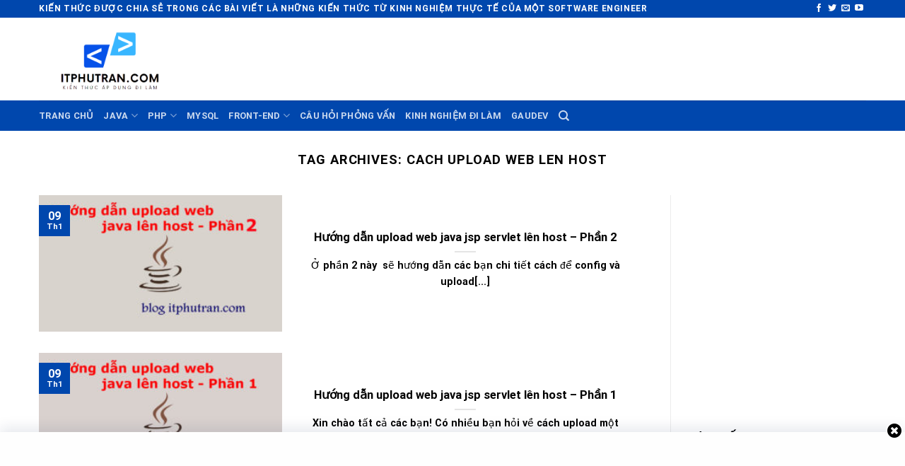

--- FILE ---
content_type: text/html; charset=UTF-8
request_url: https://itphutran.com/tag/cach-upload-web-len-host/
body_size: 23035
content:
<!DOCTYPE html>
<html lang="vi" class="loading-site no-js">
<head>
	<meta charset="UTF-8" />
	<link rel="profile" href="http://gmpg.org/xfn/11" />
	<link rel="pingback" href="https://itphutran.com/xmlrpc.php" />
    
	<script>(function(html){html.className = html.className.replace(/\bno-js\b/,'js')})(document.documentElement);</script>
<title>cach upload web len host &#8211; itphutran.com</title>
<meta name='robots' content='max-image-preview:large' />
<meta name="viewport" content="width=device-width, initial-scale=1" /><link rel='dns-prefetch' href='//www.googletagmanager.com' />
<link rel='dns-prefetch' href='//cdn.jsdelivr.net' />
<link rel='dns-prefetch' href='//pagead2.googlesyndication.com' />
<link rel='prefetch' href='https://itphutran.com/wp-content/themes/flatsome-5/assets/js/flatsome.js?ver=7f37db73450aecec0847' />
<link rel='prefetch' href='https://itphutran.com/wp-content/themes/flatsome-5/assets/js/chunk.slider.js?ver=3.17.0' />
<link rel='prefetch' href='https://itphutran.com/wp-content/themes/flatsome-5/assets/js/chunk.popups.js?ver=3.17.0' />
<link rel='prefetch' href='https://itphutran.com/wp-content/themes/flatsome-5/assets/js/chunk.tooltips.js?ver=3.17.0' />
<style id='wp-block-library-inline-css' type='text/css'>
:root{--wp-admin-theme-color:#007cba;--wp-admin-theme-color--rgb:0,124,186;--wp-admin-theme-color-darker-10:#006ba1;--wp-admin-theme-color-darker-10--rgb:0,107,161;--wp-admin-theme-color-darker-20:#005a87;--wp-admin-theme-color-darker-20--rgb:0,90,135;--wp-admin-border-width-focus:2px;--wp-block-synced-color:#7a00df;--wp-block-synced-color--rgb:122,0,223;--wp-bound-block-color:var(--wp-block-synced-color)}@media (min-resolution:192dpi){:root{--wp-admin-border-width-focus:1.5px}}.wp-element-button{cursor:pointer}:root{--wp--preset--font-size--normal:16px;--wp--preset--font-size--huge:42px}:root .has-very-light-gray-background-color{background-color:#eee}:root .has-very-dark-gray-background-color{background-color:#313131}:root .has-very-light-gray-color{color:#eee}:root .has-very-dark-gray-color{color:#313131}:root .has-vivid-green-cyan-to-vivid-cyan-blue-gradient-background{background:linear-gradient(135deg,#00d084,#0693e3)}:root .has-purple-crush-gradient-background{background:linear-gradient(135deg,#34e2e4,#4721fb 50%,#ab1dfe)}:root .has-hazy-dawn-gradient-background{background:linear-gradient(135deg,#faaca8,#dad0ec)}:root .has-subdued-olive-gradient-background{background:linear-gradient(135deg,#fafae1,#67a671)}:root .has-atomic-cream-gradient-background{background:linear-gradient(135deg,#fdd79a,#004a59)}:root .has-nightshade-gradient-background{background:linear-gradient(135deg,#330968,#31cdcf)}:root .has-midnight-gradient-background{background:linear-gradient(135deg,#020381,#2874fc)}.has-regular-font-size{font-size:1em}.has-larger-font-size{font-size:2.625em}.has-normal-font-size{font-size:var(--wp--preset--font-size--normal)}.has-huge-font-size{font-size:var(--wp--preset--font-size--huge)}.has-text-align-center{text-align:center}.has-text-align-left{text-align:left}.has-text-align-right{text-align:right}#end-resizable-editor-section{display:none}.aligncenter{clear:both}.items-justified-left{justify-content:flex-start}.items-justified-center{justify-content:center}.items-justified-right{justify-content:flex-end}.items-justified-space-between{justify-content:space-between}.screen-reader-text{border:0;clip:rect(1px,1px,1px,1px);clip-path:inset(50%);height:1px;margin:-1px;overflow:hidden;padding:0;position:absolute;width:1px;word-wrap:normal!important}.screen-reader-text:focus{background-color:#ddd;clip:auto!important;clip-path:none;color:#444;display:block;font-size:1em;height:auto;left:5px;line-height:normal;padding:15px 23px 14px;text-decoration:none;top:5px;width:auto;z-index:100000}html :where(.has-border-color){border-style:solid}html :where([style*=border-top-color]){border-top-style:solid}html :where([style*=border-right-color]){border-right-style:solid}html :where([style*=border-bottom-color]){border-bottom-style:solid}html :where([style*=border-left-color]){border-left-style:solid}html :where([style*=border-width]){border-style:solid}html :where([style*=border-top-width]){border-top-style:solid}html :where([style*=border-right-width]){border-right-style:solid}html :where([style*=border-bottom-width]){border-bottom-style:solid}html :where([style*=border-left-width]){border-left-style:solid}html :where(img[class*=wp-image-]){height:auto;max-width:100%}:where(figure){margin:0 0 1em}html :where(.is-position-sticky){--wp-admin--admin-bar--position-offset:var(--wp-admin--admin-bar--height,0px)}@media screen and (max-width:600px){html :where(.is-position-sticky){--wp-admin--admin-bar--position-offset:0px}}
</style>
<style id='classic-theme-styles-inline-css' type='text/css'>
/*! This file is auto-generated */
.wp-block-button__link{color:#fff;background-color:#32373c;border-radius:9999px;box-shadow:none;text-decoration:none;padding:calc(.667em + 2px) calc(1.333em + 2px);font-size:1.125em}.wp-block-file__button{background:#32373c;color:#fff;text-decoration:none}
</style>
<link rel='stylesheet' id='ez-toc-css' href='https://itphutran.com/wp-content/plugins/easy-table-of-contents/assets/css/screen.min.css?ver=2.0.57.1' type='text/css' media='all' />
<style id='ez-toc-inline-css' type='text/css'>
div#ez-toc-container .ez-toc-title {font-size: 120%;}div#ez-toc-container .ez-toc-title {font-weight: 500;}div#ez-toc-container ul li {font-size: 95%;}div#ez-toc-container nav ul ul li ul li {font-size: 90%!important;}
.ez-toc-container-direction {direction: ltr;}.ez-toc-counter ul{counter-reset: item ;}.ez-toc-counter nav ul li a::before {content: counters(item, ".", decimal) ". ";display: inline-block;counter-increment: item;flex-grow: 0;flex-shrink: 0;margin-right: .2em; float: left; }.ez-toc-widget-direction {direction: ltr;}.ez-toc-widget-container ul{counter-reset: item ;}.ez-toc-widget-container nav ul li a::before {content: counters(item, ".", decimal) ". ";display: inline-block;counter-increment: item;flex-grow: 0;flex-shrink: 0;margin-right: .2em; float: left; }
</style>
<link rel='stylesheet' id='flatsome-main-css' href='https://itphutran.com/wp-content/themes/flatsome-5/assets/css/flatsome.css?ver=3.17.0' type='text/css' media='all' />
<style id='flatsome-main-inline-css' type='text/css'>
@font-face {
				font-family: "fl-icons";
				font-display: block;
				src: url(https://itphutran.com/wp-content/themes/flatsome-5/assets/css/icons/fl-icons.eot?v=3.17.0);
				src:
					url(https://itphutran.com/wp-content/themes/flatsome-5/assets/css/icons/fl-icons.eot#iefix?v=3.17.0) format("embedded-opentype"),
					url(https://itphutran.com/wp-content/themes/flatsome-5/assets/css/icons/fl-icons.woff2?v=3.17.0) format("woff2"),
					url(https://itphutran.com/wp-content/themes/flatsome-5/assets/css/icons/fl-icons.ttf?v=3.17.0) format("truetype"),
					url(https://itphutran.com/wp-content/themes/flatsome-5/assets/css/icons/fl-icons.woff?v=3.17.0) format("woff"),
					url(https://itphutran.com/wp-content/themes/flatsome-5/assets/css/icons/fl-icons.svg?v=3.17.0#fl-icons) format("svg");
			}
</style>
<link rel='stylesheet' id='flatsome-style-css' href='https://itphutran.com/wp-content/themes/flatsome-5/style.css?ver=3.17.0' type='text/css' media='all' />
<script type="text/javascript" src="https://itphutran.com/wp-includes/js/jquery/jquery.min.js?ver=3.7.1" id="jquery-core-js"></script>
<script type="text/javascript" src="https://itphutran.com/wp-includes/js/jquery/jquery-migrate.min.js?ver=3.4.1" id="jquery-migrate-js"></script>

<!-- Google Analytics snippet added by Site Kit -->
<script type="text/javascript" src="https://www.googletagmanager.com/gtag/js?id=GT-WR93D5G" id="google_gtagjs-js" async></script>
<script type="text/javascript" id="google_gtagjs-js-after">
/* <![CDATA[ */
window.dataLayer = window.dataLayer || [];function gtag(){dataLayer.push(arguments);}
gtag('set', 'linker', {"domains":["itphutran.com"]} );
gtag("js", new Date());
gtag("set", "developer_id.dZTNiMT", true);
gtag("config", "GT-WR93D5G");
/* ]]> */
</script>

<!-- End Google Analytics snippet added by Site Kit -->
<meta name="generator" content="WordPress 6.6.4" />
<meta name="generator" content="Site Kit by Google 1.111.1" /><style type='text/css'>
#wpgtr_stickyads_textcss_container {position: fixed; bottom: 2px; width: 100%; padding: 5px 5px; box-shadow: 0 -6px 18px 0 rgba(9,32,76,.1); -webkit-transition: all .1s ease-in; transition: all .1s ease-in; background-color: #fefefe; z-index: 99999;}
#wpgtr_stickyads_textcss_wrap {text-align: center; min-height: 90px; max-height: 110px; width: 100%;}
#wpgtr_stickyads_textcss_ad {display: block; align-items: center; justify-content: center; text-align: center; min-height: 90px; height: auto; max-height: 120px!important; width: 100%!important; z-index: 999999;}
#wpgtr_stickyads_textcss_close {width: 30px; height: 30px; display: flex; align-items: center; justify-content: center; border-radius: 12px 0 0; position: absolute; right: 0; top: -18px;}
</style><style>.bg{opacity: 0; transition: opacity 1s; -webkit-transition: opacity 1s;} .bg-loaded{opacity: 1;}</style>
<!-- Google AdSense snippet added by Site Kit -->
<meta name="google-adsense-platform-account" content="ca-host-pub-2644536267352236">
<meta name="google-adsense-platform-domain" content="sitekit.withgoogle.com">
<!-- End Google AdSense snippet added by Site Kit -->

<!-- Google AdSense snippet added by Site Kit -->
<script type="text/javascript" async="async" src="https://pagead2.googlesyndication.com/pagead/js/adsbygoogle.js?client=ca-pub-6297085711222647&amp;host=ca-host-pub-2644536267352236" crossorigin="anonymous"></script>

<!-- End Google AdSense snippet added by Site Kit -->
<link rel="icon" href="https://itphutran.com/wp-content/uploads/2023/10/logo2_itphutran.com_.png" sizes="32x32" />
<link rel="icon" href="https://itphutran.com/wp-content/uploads/2023/10/logo2_itphutran.com_.png" sizes="192x192" />
<link rel="apple-touch-icon" href="https://itphutran.com/wp-content/uploads/2023/10/logo2_itphutran.com_.png" />
<meta name="msapplication-TileImage" content="https://itphutran.com/wp-content/uploads/2023/10/logo2_itphutran.com_.png" />
<style id="custom-css" type="text/css">:root {--primary-color: #0047ad;}.container-width, .full-width .ubermenu-nav, .container, .row{max-width: 1200px}.row.row-collapse{max-width: 1170px}.row.row-small{max-width: 1192.5px}.row.row-large{max-width: 1230px}.header-main{height: 117px}#logo img{max-height: 117px}#logo{width:200px;}.header-bottom{min-height: 43px}.header-top{min-height: 25px}.transparent .header-main{height: 30px}.transparent #logo img{max-height: 30px}.has-transparent + .page-title:first-of-type,.has-transparent + #main > .page-title,.has-transparent + #main > div > .page-title,.has-transparent + #main .page-header-wrapper:first-of-type .page-title{padding-top: 110px;}.header.show-on-scroll,.stuck .header-main{height:95px!important}.stuck #logo img{max-height: 95px!important}.header-bg-color {background-color: rgba(255,255,255,0.9)}.header-bottom {background-color: #0047ad}.top-bar-nav > li > a{line-height: 16px }.header-main .nav > li > a{line-height: 16px }.stuck .header-main .nav > li > a{line-height: 59px }@media (max-width: 549px) {.header-main{height: 70px}#logo img{max-height: 70px}}.header-top{background-color:#0047ad!important;}/* Color */.accordion-title.active, .has-icon-bg .icon .icon-inner,.logo a, .primary.is-underline, .primary.is-link, .badge-outline .badge-inner, .nav-outline > li.active> a,.nav-outline >li.active > a, .cart-icon strong,[data-color='primary'], .is-outline.primary{color: #0047ad;}/* Color !important */[data-text-color="primary"]{color: #0047ad!important;}/* Background Color */[data-text-bg="primary"]{background-color: #0047ad;}/* Background */.scroll-to-bullets a,.featured-title, .label-new.menu-item > a:after, .nav-pagination > li > .current,.nav-pagination > li > span:hover,.nav-pagination > li > a:hover,.has-hover:hover .badge-outline .badge-inner,button[type="submit"], .button.wc-forward:not(.checkout):not(.checkout-button), .button.submit-button, .button.primary:not(.is-outline),.featured-table .title,.is-outline:hover, .has-icon:hover .icon-label,.nav-dropdown-bold .nav-column li > a:hover, .nav-dropdown.nav-dropdown-bold > li > a:hover, .nav-dropdown-bold.dark .nav-column li > a:hover, .nav-dropdown.nav-dropdown-bold.dark > li > a:hover, .header-vertical-menu__opener ,.is-outline:hover, .tagcloud a:hover,.grid-tools a, input[type='submit']:not(.is-form), .box-badge:hover .box-text, input.button.alt,.nav-box > li > a:hover,.nav-box > li.active > a,.nav-pills > li.active > a ,.current-dropdown .cart-icon strong, .cart-icon:hover strong, .nav-line-bottom > li > a:before, .nav-line-grow > li > a:before, .nav-line > li > a:before,.banner, .header-top, .slider-nav-circle .flickity-prev-next-button:hover svg, .slider-nav-circle .flickity-prev-next-button:hover .arrow, .primary.is-outline:hover, .button.primary:not(.is-outline), input[type='submit'].primary, input[type='submit'].primary, input[type='reset'].button, input[type='button'].primary, .badge-inner{background-color: #0047ad;}/* Border */.nav-vertical.nav-tabs > li.active > a,.scroll-to-bullets a.active,.nav-pagination > li > .current,.nav-pagination > li > span:hover,.nav-pagination > li > a:hover,.has-hover:hover .badge-outline .badge-inner,.accordion-title.active,.featured-table,.is-outline:hover, .tagcloud a:hover,blockquote, .has-border, .cart-icon strong:after,.cart-icon strong,.blockUI:before, .processing:before,.loading-spin, .slider-nav-circle .flickity-prev-next-button:hover svg, .slider-nav-circle .flickity-prev-next-button:hover .arrow, .primary.is-outline:hover{border-color: #0047ad}.nav-tabs > li.active > a{border-top-color: #0047ad}.widget_shopping_cart_content .blockUI.blockOverlay:before { border-left-color: #0047ad }.woocommerce-checkout-review-order .blockUI.blockOverlay:before { border-left-color: #0047ad }/* Fill */.slider .flickity-prev-next-button:hover svg,.slider .flickity-prev-next-button:hover .arrow{fill: #0047ad;}/* Focus */.primary:focus-visible, .submit-button:focus-visible, button[type="submit"]:focus-visible { outline-color: #0047ad!important; }/* Background Color */[data-icon-label]:after, .secondary.is-underline:hover,.secondary.is-outline:hover,.icon-label,.button.secondary:not(.is-outline),.button.alt:not(.is-outline), .badge-inner.on-sale, .button.checkout, .single_add_to_cart_button, .current .breadcrumb-step{ background-color:#3b75b7; }[data-text-bg="secondary"]{background-color: #3b75b7;}/* Color */.secondary.is-underline,.secondary.is-link, .secondary.is-outline,.stars a.active, .star-rating:before, .woocommerce-page .star-rating:before,.star-rating span:before, .color-secondary{color: #3b75b7}/* Color !important */[data-text-color="secondary"]{color: #3b75b7!important;}/* Border */.secondary.is-outline:hover{border-color:#3b75b7}/* Focus */.secondary:focus-visible, .alt:focus-visible { outline-color: #3b75b7!important; }body{color: #000000}h1,h2,h3,h4,h5,h6,.heading-font{color: #000000;}body{font-family: Roboto, sans-serif;}body {font-weight: 400;font-style: normal;}.nav > li > a {font-family: Roboto, sans-serif;}.mobile-sidebar-levels-2 .nav > li > ul > li > a {font-family: Roboto, sans-serif;}.nav > li > a,.mobile-sidebar-levels-2 .nav > li > ul > li > a {font-weight: 700;font-style: normal;}h1,h2,h3,h4,h5,h6,.heading-font, .off-canvas-center .nav-sidebar.nav-vertical > li > a{font-family: Roboto, sans-serif;}h1,h2,h3,h4,h5,h6,.heading-font,.banner h1,.banner h2 {font-weight: 700;font-style: normal;}.alt-font{font-family: Roboto, sans-serif;}.alt-font {font-weight: 400!important;font-style: normal!important;}a{color: #0047ad;}.footer-2{background-color: #0047ad}.absolute-footer, html{background-color: #3b75b7}.nav-vertical-fly-out > li + li {border-top-width: 1px; border-top-style: solid;}.label-new.menu-item > a:after{content:"New";}.label-hot.menu-item > a:after{content:"Hot";}.label-sale.menu-item > a:after{content:"Sale";}.label-popular.menu-item > a:after{content:"Popular";}</style><style id="kirki-inline-styles">/* cyrillic-ext */
@font-face {
  font-family: 'Roboto';
  font-style: normal;
  font-weight: 400;
  font-stretch: normal;
  font-display: swap;
  src: url(https://itphutran.com/wp-content/fonts/roboto/font) format('woff');
  unicode-range: U+0460-052F, U+1C80-1C8A, U+20B4, U+2DE0-2DFF, U+A640-A69F, U+FE2E-FE2F;
}
/* cyrillic */
@font-face {
  font-family: 'Roboto';
  font-style: normal;
  font-weight: 400;
  font-stretch: normal;
  font-display: swap;
  src: url(https://itphutran.com/wp-content/fonts/roboto/font) format('woff');
  unicode-range: U+0301, U+0400-045F, U+0490-0491, U+04B0-04B1, U+2116;
}
/* greek-ext */
@font-face {
  font-family: 'Roboto';
  font-style: normal;
  font-weight: 400;
  font-stretch: normal;
  font-display: swap;
  src: url(https://itphutran.com/wp-content/fonts/roboto/font) format('woff');
  unicode-range: U+1F00-1FFF;
}
/* greek */
@font-face {
  font-family: 'Roboto';
  font-style: normal;
  font-weight: 400;
  font-stretch: normal;
  font-display: swap;
  src: url(https://itphutran.com/wp-content/fonts/roboto/font) format('woff');
  unicode-range: U+0370-0377, U+037A-037F, U+0384-038A, U+038C, U+038E-03A1, U+03A3-03FF;
}
/* math */
@font-face {
  font-family: 'Roboto';
  font-style: normal;
  font-weight: 400;
  font-stretch: normal;
  font-display: swap;
  src: url(https://itphutran.com/wp-content/fonts/roboto/font) format('woff');
  unicode-range: U+0302-0303, U+0305, U+0307-0308, U+0310, U+0312, U+0315, U+031A, U+0326-0327, U+032C, U+032F-0330, U+0332-0333, U+0338, U+033A, U+0346, U+034D, U+0391-03A1, U+03A3-03A9, U+03B1-03C9, U+03D1, U+03D5-03D6, U+03F0-03F1, U+03F4-03F5, U+2016-2017, U+2034-2038, U+203C, U+2040, U+2043, U+2047, U+2050, U+2057, U+205F, U+2070-2071, U+2074-208E, U+2090-209C, U+20D0-20DC, U+20E1, U+20E5-20EF, U+2100-2112, U+2114-2115, U+2117-2121, U+2123-214F, U+2190, U+2192, U+2194-21AE, U+21B0-21E5, U+21F1-21F2, U+21F4-2211, U+2213-2214, U+2216-22FF, U+2308-230B, U+2310, U+2319, U+231C-2321, U+2336-237A, U+237C, U+2395, U+239B-23B7, U+23D0, U+23DC-23E1, U+2474-2475, U+25AF, U+25B3, U+25B7, U+25BD, U+25C1, U+25CA, U+25CC, U+25FB, U+266D-266F, U+27C0-27FF, U+2900-2AFF, U+2B0E-2B11, U+2B30-2B4C, U+2BFE, U+3030, U+FF5B, U+FF5D, U+1D400-1D7FF, U+1EE00-1EEFF;
}
/* symbols */
@font-face {
  font-family: 'Roboto';
  font-style: normal;
  font-weight: 400;
  font-stretch: normal;
  font-display: swap;
  src: url(https://itphutran.com/wp-content/fonts/roboto/font) format('woff');
  unicode-range: U+0001-000C, U+000E-001F, U+007F-009F, U+20DD-20E0, U+20E2-20E4, U+2150-218F, U+2190, U+2192, U+2194-2199, U+21AF, U+21E6-21F0, U+21F3, U+2218-2219, U+2299, U+22C4-22C6, U+2300-243F, U+2440-244A, U+2460-24FF, U+25A0-27BF, U+2800-28FF, U+2921-2922, U+2981, U+29BF, U+29EB, U+2B00-2BFF, U+4DC0-4DFF, U+FFF9-FFFB, U+10140-1018E, U+10190-1019C, U+101A0, U+101D0-101FD, U+102E0-102FB, U+10E60-10E7E, U+1D2C0-1D2D3, U+1D2E0-1D37F, U+1F000-1F0FF, U+1F100-1F1AD, U+1F1E6-1F1FF, U+1F30D-1F30F, U+1F315, U+1F31C, U+1F31E, U+1F320-1F32C, U+1F336, U+1F378, U+1F37D, U+1F382, U+1F393-1F39F, U+1F3A7-1F3A8, U+1F3AC-1F3AF, U+1F3C2, U+1F3C4-1F3C6, U+1F3CA-1F3CE, U+1F3D4-1F3E0, U+1F3ED, U+1F3F1-1F3F3, U+1F3F5-1F3F7, U+1F408, U+1F415, U+1F41F, U+1F426, U+1F43F, U+1F441-1F442, U+1F444, U+1F446-1F449, U+1F44C-1F44E, U+1F453, U+1F46A, U+1F47D, U+1F4A3, U+1F4B0, U+1F4B3, U+1F4B9, U+1F4BB, U+1F4BF, U+1F4C8-1F4CB, U+1F4D6, U+1F4DA, U+1F4DF, U+1F4E3-1F4E6, U+1F4EA-1F4ED, U+1F4F7, U+1F4F9-1F4FB, U+1F4FD-1F4FE, U+1F503, U+1F507-1F50B, U+1F50D, U+1F512-1F513, U+1F53E-1F54A, U+1F54F-1F5FA, U+1F610, U+1F650-1F67F, U+1F687, U+1F68D, U+1F691, U+1F694, U+1F698, U+1F6AD, U+1F6B2, U+1F6B9-1F6BA, U+1F6BC, U+1F6C6-1F6CF, U+1F6D3-1F6D7, U+1F6E0-1F6EA, U+1F6F0-1F6F3, U+1F6F7-1F6FC, U+1F700-1F7FF, U+1F800-1F80B, U+1F810-1F847, U+1F850-1F859, U+1F860-1F887, U+1F890-1F8AD, U+1F8B0-1F8BB, U+1F8C0-1F8C1, U+1F900-1F90B, U+1F93B, U+1F946, U+1F984, U+1F996, U+1F9E9, U+1FA00-1FA6F, U+1FA70-1FA7C, U+1FA80-1FA89, U+1FA8F-1FAC6, U+1FACE-1FADC, U+1FADF-1FAE9, U+1FAF0-1FAF8, U+1FB00-1FBFF;
}
/* vietnamese */
@font-face {
  font-family: 'Roboto';
  font-style: normal;
  font-weight: 400;
  font-stretch: normal;
  font-display: swap;
  src: url(https://itphutran.com/wp-content/fonts/roboto/font) format('woff');
  unicode-range: U+0102-0103, U+0110-0111, U+0128-0129, U+0168-0169, U+01A0-01A1, U+01AF-01B0, U+0300-0301, U+0303-0304, U+0308-0309, U+0323, U+0329, U+1EA0-1EF9, U+20AB;
}
/* latin-ext */
@font-face {
  font-family: 'Roboto';
  font-style: normal;
  font-weight: 400;
  font-stretch: normal;
  font-display: swap;
  src: url(https://itphutran.com/wp-content/fonts/roboto/font) format('woff');
  unicode-range: U+0100-02BA, U+02BD-02C5, U+02C7-02CC, U+02CE-02D7, U+02DD-02FF, U+0304, U+0308, U+0329, U+1D00-1DBF, U+1E00-1E9F, U+1EF2-1EFF, U+2020, U+20A0-20AB, U+20AD-20C0, U+2113, U+2C60-2C7F, U+A720-A7FF;
}
/* latin */
@font-face {
  font-family: 'Roboto';
  font-style: normal;
  font-weight: 400;
  font-stretch: normal;
  font-display: swap;
  src: url(https://itphutran.com/wp-content/fonts/roboto/font) format('woff');
  unicode-range: U+0000-00FF, U+0131, U+0152-0153, U+02BB-02BC, U+02C6, U+02DA, U+02DC, U+0304, U+0308, U+0329, U+2000-206F, U+20AC, U+2122, U+2191, U+2193, U+2212, U+2215, U+FEFF, U+FFFD;
}
/* cyrillic-ext */
@font-face {
  font-family: 'Roboto';
  font-style: normal;
  font-weight: 700;
  font-stretch: normal;
  font-display: swap;
  src: url(https://itphutran.com/wp-content/fonts/roboto/font) format('woff');
  unicode-range: U+0460-052F, U+1C80-1C8A, U+20B4, U+2DE0-2DFF, U+A640-A69F, U+FE2E-FE2F;
}
/* cyrillic */
@font-face {
  font-family: 'Roboto';
  font-style: normal;
  font-weight: 700;
  font-stretch: normal;
  font-display: swap;
  src: url(https://itphutran.com/wp-content/fonts/roboto/font) format('woff');
  unicode-range: U+0301, U+0400-045F, U+0490-0491, U+04B0-04B1, U+2116;
}
/* greek-ext */
@font-face {
  font-family: 'Roboto';
  font-style: normal;
  font-weight: 700;
  font-stretch: normal;
  font-display: swap;
  src: url(https://itphutran.com/wp-content/fonts/roboto/font) format('woff');
  unicode-range: U+1F00-1FFF;
}
/* greek */
@font-face {
  font-family: 'Roboto';
  font-style: normal;
  font-weight: 700;
  font-stretch: normal;
  font-display: swap;
  src: url(https://itphutran.com/wp-content/fonts/roboto/font) format('woff');
  unicode-range: U+0370-0377, U+037A-037F, U+0384-038A, U+038C, U+038E-03A1, U+03A3-03FF;
}
/* math */
@font-face {
  font-family: 'Roboto';
  font-style: normal;
  font-weight: 700;
  font-stretch: normal;
  font-display: swap;
  src: url(https://itphutran.com/wp-content/fonts/roboto/font) format('woff');
  unicode-range: U+0302-0303, U+0305, U+0307-0308, U+0310, U+0312, U+0315, U+031A, U+0326-0327, U+032C, U+032F-0330, U+0332-0333, U+0338, U+033A, U+0346, U+034D, U+0391-03A1, U+03A3-03A9, U+03B1-03C9, U+03D1, U+03D5-03D6, U+03F0-03F1, U+03F4-03F5, U+2016-2017, U+2034-2038, U+203C, U+2040, U+2043, U+2047, U+2050, U+2057, U+205F, U+2070-2071, U+2074-208E, U+2090-209C, U+20D0-20DC, U+20E1, U+20E5-20EF, U+2100-2112, U+2114-2115, U+2117-2121, U+2123-214F, U+2190, U+2192, U+2194-21AE, U+21B0-21E5, U+21F1-21F2, U+21F4-2211, U+2213-2214, U+2216-22FF, U+2308-230B, U+2310, U+2319, U+231C-2321, U+2336-237A, U+237C, U+2395, U+239B-23B7, U+23D0, U+23DC-23E1, U+2474-2475, U+25AF, U+25B3, U+25B7, U+25BD, U+25C1, U+25CA, U+25CC, U+25FB, U+266D-266F, U+27C0-27FF, U+2900-2AFF, U+2B0E-2B11, U+2B30-2B4C, U+2BFE, U+3030, U+FF5B, U+FF5D, U+1D400-1D7FF, U+1EE00-1EEFF;
}
/* symbols */
@font-face {
  font-family: 'Roboto';
  font-style: normal;
  font-weight: 700;
  font-stretch: normal;
  font-display: swap;
  src: url(https://itphutran.com/wp-content/fonts/roboto/font) format('woff');
  unicode-range: U+0001-000C, U+000E-001F, U+007F-009F, U+20DD-20E0, U+20E2-20E4, U+2150-218F, U+2190, U+2192, U+2194-2199, U+21AF, U+21E6-21F0, U+21F3, U+2218-2219, U+2299, U+22C4-22C6, U+2300-243F, U+2440-244A, U+2460-24FF, U+25A0-27BF, U+2800-28FF, U+2921-2922, U+2981, U+29BF, U+29EB, U+2B00-2BFF, U+4DC0-4DFF, U+FFF9-FFFB, U+10140-1018E, U+10190-1019C, U+101A0, U+101D0-101FD, U+102E0-102FB, U+10E60-10E7E, U+1D2C0-1D2D3, U+1D2E0-1D37F, U+1F000-1F0FF, U+1F100-1F1AD, U+1F1E6-1F1FF, U+1F30D-1F30F, U+1F315, U+1F31C, U+1F31E, U+1F320-1F32C, U+1F336, U+1F378, U+1F37D, U+1F382, U+1F393-1F39F, U+1F3A7-1F3A8, U+1F3AC-1F3AF, U+1F3C2, U+1F3C4-1F3C6, U+1F3CA-1F3CE, U+1F3D4-1F3E0, U+1F3ED, U+1F3F1-1F3F3, U+1F3F5-1F3F7, U+1F408, U+1F415, U+1F41F, U+1F426, U+1F43F, U+1F441-1F442, U+1F444, U+1F446-1F449, U+1F44C-1F44E, U+1F453, U+1F46A, U+1F47D, U+1F4A3, U+1F4B0, U+1F4B3, U+1F4B9, U+1F4BB, U+1F4BF, U+1F4C8-1F4CB, U+1F4D6, U+1F4DA, U+1F4DF, U+1F4E3-1F4E6, U+1F4EA-1F4ED, U+1F4F7, U+1F4F9-1F4FB, U+1F4FD-1F4FE, U+1F503, U+1F507-1F50B, U+1F50D, U+1F512-1F513, U+1F53E-1F54A, U+1F54F-1F5FA, U+1F610, U+1F650-1F67F, U+1F687, U+1F68D, U+1F691, U+1F694, U+1F698, U+1F6AD, U+1F6B2, U+1F6B9-1F6BA, U+1F6BC, U+1F6C6-1F6CF, U+1F6D3-1F6D7, U+1F6E0-1F6EA, U+1F6F0-1F6F3, U+1F6F7-1F6FC, U+1F700-1F7FF, U+1F800-1F80B, U+1F810-1F847, U+1F850-1F859, U+1F860-1F887, U+1F890-1F8AD, U+1F8B0-1F8BB, U+1F8C0-1F8C1, U+1F900-1F90B, U+1F93B, U+1F946, U+1F984, U+1F996, U+1F9E9, U+1FA00-1FA6F, U+1FA70-1FA7C, U+1FA80-1FA89, U+1FA8F-1FAC6, U+1FACE-1FADC, U+1FADF-1FAE9, U+1FAF0-1FAF8, U+1FB00-1FBFF;
}
/* vietnamese */
@font-face {
  font-family: 'Roboto';
  font-style: normal;
  font-weight: 700;
  font-stretch: normal;
  font-display: swap;
  src: url(https://itphutran.com/wp-content/fonts/roboto/font) format('woff');
  unicode-range: U+0102-0103, U+0110-0111, U+0128-0129, U+0168-0169, U+01A0-01A1, U+01AF-01B0, U+0300-0301, U+0303-0304, U+0308-0309, U+0323, U+0329, U+1EA0-1EF9, U+20AB;
}
/* latin-ext */
@font-face {
  font-family: 'Roboto';
  font-style: normal;
  font-weight: 700;
  font-stretch: normal;
  font-display: swap;
  src: url(https://itphutran.com/wp-content/fonts/roboto/font) format('woff');
  unicode-range: U+0100-02BA, U+02BD-02C5, U+02C7-02CC, U+02CE-02D7, U+02DD-02FF, U+0304, U+0308, U+0329, U+1D00-1DBF, U+1E00-1E9F, U+1EF2-1EFF, U+2020, U+20A0-20AB, U+20AD-20C0, U+2113, U+2C60-2C7F, U+A720-A7FF;
}
/* latin */
@font-face {
  font-family: 'Roboto';
  font-style: normal;
  font-weight: 700;
  font-stretch: normal;
  font-display: swap;
  src: url(https://itphutran.com/wp-content/fonts/roboto/font) format('woff');
  unicode-range: U+0000-00FF, U+0131, U+0152-0153, U+02BB-02BC, U+02C6, U+02DA, U+02DC, U+0304, U+0308, U+0329, U+2000-206F, U+20AC, U+2122, U+2191, U+2193, U+2212, U+2215, U+FEFF, U+FFFD;
}</style></head>

<body class="archive tag tag-cach-upload-web-len-host tag-138 wp-custom-logo full-width lightbox nav-dropdown-has-arrow nav-dropdown-has-shadow nav-dropdown-has-border">
<div id="fb-root"></div>
<script async defer crossorigin="anonymous" src="https://connect.facebook.net/vi_VN/sdk.js#xfbml=1&version=v18.0&appId=172010073439679" nonce="SUnIqnMQ"></script>

<a class="skip-link screen-reader-text" href="#main">Skip to content</a>

<div id="wrapper">

	
	<header id="header" class="header has-sticky sticky-shrink">
		<div class="header-wrapper">
			<div id="top-bar" class="header-top hide-for-sticky nav-dark">
    <div class="flex-row container">
      <div class="flex-col hide-for-medium flex-left">
          <ul class="nav nav-left medium-nav-center nav-small  nav-">
              <li class="html custom html_topbar_left"><strong class="uppercase">Kiến thức được chia sẻ trong các bài viết là những kiến thức từ kinh nghiệm thực tế của một Software Engineer</strong></li>          </ul>
      </div>

      <div class="flex-col hide-for-medium flex-center">
          <ul class="nav nav-center nav-small  nav-">
                        </ul>
      </div>

      <div class="flex-col hide-for-medium flex-right">
         <ul class="nav top-bar-nav nav-right nav-small  nav-">
              <li class="html header-social-icons ml-0">
	<div class="social-icons follow-icons" ><a href="https://www.facebook.com/itphutrandn" target="_blank" rel="noopener noreferrer nofollow" data-label="Facebook" class="icon plain facebook tooltip" title="Follow on Facebook" aria-label="Follow on Facebook" ><i class="icon-facebook" ></i></a><a href="http://url" data-label="Twitter" target="_blank" rel="noopener noreferrer nofollow" class="icon plain twitter tooltip" title="Follow on Twitter" aria-label="Follow on Twitter" ><i class="icon-twitter" ></i></a><a href="mailto:itphutran.com@gmail.com" data-label="E-mail" target="_blank" rel="nofollow" class="icon plain email tooltip" title="Send us an email" aria-label="Send us an email" ><i class="icon-envelop" ></i></a><a href="https://www.youtube.com/@javaacademy5736" data-label="YouTube" target="_blank" rel="noopener noreferrer nofollow" class="icon plain youtube tooltip" title="Follow on YouTube" aria-label="Follow on YouTube" ><i class="icon-youtube" ></i></a></div></li>
          </ul>
      </div>

            <div class="flex-col show-for-medium flex-grow">
          <ul class="nav nav-center nav-small mobile-nav  nav-">
              <li class="html custom html_topbar_left"><strong class="uppercase">Kiến thức được chia sẻ trong các bài viết là những kiến thức từ kinh nghiệm thực tế của một Software Engineer</strong></li>          </ul>
      </div>
      
    </div>
</div>
<div id="masthead" class="header-main ">
      <div class="header-inner flex-row container logo-left medium-logo-center" role="navigation">

          <!-- Logo -->
          <div id="logo" class="flex-col logo">
            
<!-- Header logo -->
<a href="https://itphutran.com/" title="itphutran.com - Kinh nghiệm thực tế- áp dụng khi đi làm" rel="home">
		<img width="496" height="258" src="https://itphutran.com/wp-content/uploads/2023/10/Screenshot_2-removebg-preview.png" class="header_logo header-logo" alt="itphutran.com"/><img  width="496" height="258" src="https://itphutran.com/wp-content/uploads/2023/10/Screenshot_2-removebg-preview.png" class="header-logo-dark" alt="itphutran.com"/></a>
          </div>

          <!-- Mobile Left Elements -->
          <div class="flex-col show-for-medium flex-left">
            <ul class="mobile-nav nav nav-left ">
              <li class="nav-icon has-icon">
  		<a href="#" data-open="#main-menu" data-pos="left" data-bg="main-menu-overlay" data-color="" class="is-small" aria-label="Menu" aria-controls="main-menu" aria-expanded="false">

		  <i class="icon-menu" ></i>
		  		</a>
	</li>
            </ul>
          </div>

          <!-- Left Elements -->
          <div class="flex-col hide-for-medium flex-left
            flex-grow">
            <ul class="header-nav header-nav-main nav nav-left  nav-line-bottom nav-uppercase" >
              <li class="html custom html_topbar_right"><script async src="https://pagead2.googlesyndication.com/pagead/js/adsbygoogle.js?client=ca-pub-6297085711222647"
     crossorigin="anonymous"></script>
<!-- banner-header 2023 -->
<ins class="adsbygoogle"
     style="display:inline-block;width:400px;height:90px"
     data-ad-client="ca-pub-6297085711222647"
     data-ad-slot="2237539736"></ins>
<script>
     (adsbygoogle = window.adsbygoogle || []).push({});
</script></li>            </ul>
          </div>

          <!-- Right Elements -->
          <div class="flex-col hide-for-medium flex-right">
            <ul class="header-nav header-nav-main nav nav-right  nav-line-bottom nav-uppercase">
              <li class="html custom html_top_right_text"><script async src="https://pagead2.googlesyndication.com/pagead/js/adsbygoogle.js?client=ca-pub-6297085711222647"
     crossorigin="anonymous"></script>
<!-- banner 2 2023 -->
<ins class="adsbygoogle"
     style="display:inline-block;width:400px;height:90px"
     data-ad-client="ca-pub-6297085711222647"
     data-ad-slot="7888202108"></ins>
<script>
     (adsbygoogle = window.adsbygoogle || []).push({});
</script></li>            </ul>
          </div>

          <!-- Mobile Right Elements -->
          <div class="flex-col show-for-medium flex-right">
            <ul class="mobile-nav nav nav-right ">
                          </ul>
          </div>

      </div>

            <div class="container"><div class="top-divider full-width"></div></div>
      </div>
<div id="wide-nav" class="header-bottom wide-nav nav-dark hide-for-medium">
    <div class="flex-row container">

                        <div class="flex-col hide-for-medium flex-left">
                <ul class="nav header-nav header-bottom-nav nav-left  nav-line-bottom nav-uppercase">
                    <li id="menu-item-4519" class="menu-item menu-item-type-custom menu-item-object-custom menu-item-home menu-item-4519 menu-item-design-default"><a href="https://itphutran.com" class="nav-top-link">TRANG CHỦ</a></li>
<li id="menu-item-831" class="menu-item menu-item-type-taxonomy menu-item-object-category menu-item-has-children menu-item-831 menu-item-design-default has-dropdown"><a href="https://itphutran.com/category/lap-trinh-java/" class="nav-top-link" aria-expanded="false" aria-haspopup="menu">JAVA<i class="icon-angle-down" ></i></a>
<ul class="sub-menu nav-dropdown nav-dropdown-default">
	<li id="menu-item-2576" class="menu-item menu-item-type-taxonomy menu-item-object-category menu-item-2576"><a href="https://itphutran.com/category/lap-trinh-java/java-core/">JAVA CORE</a></li>
	<li id="menu-item-3525" class="menu-item menu-item-type-post_type menu-item-object-page menu-item-3525"><a href="https://itphutran.com/loat-bai-huong-dan-ve-file-va-io-trong-java/">JAVA I/O</a></li>
	<li id="menu-item-3561" class="menu-item menu-item-type-post_type menu-item-object-post menu-item-3561"><a href="https://itphutran.com/bieu-thuc-chinh-quy-trong-java-regular-expression/">REGULAR EXPRESSION</a></li>
	<li id="menu-item-3560" class="menu-item menu-item-type-post_type menu-item-object-page menu-item-3560"><a href="https://itphutran.com/jdbc-trong-java/">JAVA JDBC</a></li>
	<li id="menu-item-3541" class="menu-item menu-item-type-post_type menu-item-object-post menu-item-3541"><a href="https://itphutran.com/huong-dan-su-dung-jsp-standard-tag-library-jstl-trong-java/">JSTL</a></li>
	<li id="menu-item-2571" class="menu-item menu-item-type-taxonomy menu-item-object-category menu-item-2571"><a href="https://itphutran.com/category/lap-trinh-java/jsp-servlet/">JSP/SERVLET</a></li>
	<li id="menu-item-2570" class="menu-item menu-item-type-taxonomy menu-item-object-category menu-item-2570"><a href="https://itphutran.com/category/spring-framework/">SPRING FRAMEWORK</a></li>
	<li id="menu-item-5490" class="menu-item menu-item-type-taxonomy menu-item-object-category menu-item-5490"><a href="https://itphutran.com/category/lap-trinh-java/hibernate-framework/">HIBERNATE FRAMEWORK</a></li>
	<li id="menu-item-4569" class="menu-item menu-item-type-taxonomy menu-item-object-category menu-item-4569"><a href="https://itphutran.com/category/lap-trinh-java/collection-framework/">COLLECTION FRAMEWORK</a></li>
	<li id="menu-item-4669" class="menu-item menu-item-type-taxonomy menu-item-object-category menu-item-4669"><a href="https://itphutran.com/category/lap-trinh-java/thymeleaf/">THYMELEAF</a></li>
</ul>
</li>
<li id="menu-item-835" class="menu-item menu-item-type-taxonomy menu-item-object-category menu-item-has-children menu-item-835 menu-item-design-default has-dropdown"><a href="https://itphutran.com/category/lap-trinh-php/" class="nav-top-link" aria-expanded="false" aria-haspopup="menu">PHP<i class="icon-angle-down" ></i></a>
<ul class="sub-menu nav-dropdown nav-dropdown-default">
	<li id="menu-item-5552" class="menu-item menu-item-type-taxonomy menu-item-object-category menu-item-5552"><a href="https://itphutran.com/category/lap-trinh-php/oop/">OOP</a></li>
</ul>
</li>
<li id="menu-item-5168" class="menu-item menu-item-type-taxonomy menu-item-object-category menu-item-5168 menu-item-design-default"><a href="https://itphutran.com/category/hoc-mysql/" class="nav-top-link">MYSQL</a></li>
<li id="menu-item-5560" class="menu-item menu-item-type-taxonomy menu-item-object-category menu-item-has-children menu-item-5560 menu-item-design-default has-dropdown"><a href="https://itphutran.com/category/front-end/" class="nav-top-link" aria-expanded="false" aria-haspopup="menu">FRONT-END<i class="icon-angle-down" ></i></a>
<ul class="sub-menu nav-dropdown nav-dropdown-default">
	<li id="menu-item-5561" class="menu-item menu-item-type-taxonomy menu-item-object-category menu-item-5561"><a href="https://itphutran.com/category/front-end/javascript/">JAVASCRIPT</a></li>
</ul>
</li>
<li id="menu-item-3652" class="menu-item menu-item-type-taxonomy menu-item-object-category menu-item-3652 menu-item-design-default"><a href="https://itphutran.com/category/cau-hoi-phong-van/" class="nav-top-link">CÂU HỎI PHỎNG VẤN</a></li>
<li id="menu-item-830" class="menu-item menu-item-type-taxonomy menu-item-object-category menu-item-830 menu-item-design-default"><a href="https://itphutran.com/category/kien-thuc-can-biet/" class="nav-top-link">KINH NGHIỆM ĐI LÀM</a></li>
<li id="menu-item-6034" class="menu-item menu-item-type-custom menu-item-object-custom menu-item-6034 menu-item-design-default"><a href="https://dev.itphutran.com/" class="nav-top-link">GauDev</a></li>
<li class="header-search header-search-dropdown has-icon has-dropdown menu-item-has-children">
		<a href="#" aria-label="Search" class="is-small"><i class="icon-search" ></i></a>
		<ul class="nav-dropdown nav-dropdown-default">
	 	<li class="header-search-form search-form html relative has-icon">
	<div class="header-search-form-wrapper">
		<div class="searchform-wrapper ux-search-box relative is-normal"><form method="get" class="searchform" action="https://itphutran.com/" role="search">
		<div class="flex-row relative">
			<div class="flex-col flex-grow">
	   	   <input type="search" class="search-field mb-0" name="s" value="" id="s" placeholder="Search&hellip;" />
			</div>
			<div class="flex-col">
				<button type="submit" class="ux-search-submit submit-button secondary button icon mb-0" aria-label="Submit">
					<i class="icon-search" ></i>				</button>
			</div>
		</div>
    <div class="live-search-results text-left z-top"></div>
</form>
</div>	</div>
</li>
	</ul>
</li>
                </ul>
            </div>
            
            
                        <div class="flex-col hide-for-medium flex-right flex-grow">
              <ul class="nav header-nav header-bottom-nav nav-right  nav-line-bottom nav-uppercase">
                                 </ul>
            </div>
            
            
    </div>
</div>

<div class="header-bg-container fill"><div class="header-bg-image fill"></div><div class="header-bg-color fill"></div></div>		</div>
	</header>

	
	<main id="main" class="">

<div id="content" class="blog-wrapper blog-archive page-wrapper">
		<header class="archive-page-header">
	<div class="row">
	<div class="large-12 text-center col">
	<h1 class="page-title is-large uppercase">
		Tag Archives: <span>cach upload web len host</span>	</h1>
		</div>
	</div>
</header>


<div class="row row-large row-divided ">

	<div class="large-9 col">
		

	
  
    <div class="row large-columns-1 medium-columns- small-columns-1" >
  <div class="col post-item" >
			<div class="col-inner">
				<div class="box box-vertical box-text-bottom box-blog-post has-hover">
            					<div class="box-image" style="width:40%;">
  						<div class="image-cover" style="padding-top:56%;">
							<a href="https://itphutran.com/huong-dan-upload-web-java-jsp-servlet-len-host-phan-2/" class="plain" aria-label="Hướng dẫn upload web java jsp servlet lên host – Phần 2">
								<img width="300" height="169" src="https://itphutran.com/wp-content/uploads/2017/01/java_logo-1920x1080-1-300x169.jpg" class="attachment-medium size-medium wp-post-image" alt="" decoding="async" loading="lazy" srcset="https://itphutran.com/wp-content/uploads/2017/01/java_logo-1920x1080-1-300x169.jpg 300w, https://itphutran.com/wp-content/uploads/2017/01/java_logo-1920x1080-1-600x338.jpg 600w, https://itphutran.com/wp-content/uploads/2017/01/java_logo-1920x1080-1-768x432.jpg 768w, https://itphutran.com/wp-content/uploads/2017/01/java_logo-1920x1080-1-1024x576.jpg 1024w, https://itphutran.com/wp-content/uploads/2017/01/java_logo-1920x1080-1-730x410.jpg 730w, https://itphutran.com/wp-content/uploads/2017/01/java_logo-1920x1080-1.jpg 1920w" sizes="(max-width: 300px) 100vw, 300px" />							</a>
  							  							  						</div>
  						  					</div>
          					<div class="box-text text-center" >
					<div class="box-text-inner blog-post-inner">

					
										<h5 class="post-title is-large ">
						<a href="https://itphutran.com/huong-dan-upload-web-java-jsp-servlet-len-host-phan-2/" class="plain">Hướng dẫn upload web java jsp servlet lên host – Phần 2</a>
					</h5>
										<div class="is-divider"></div>
										<p class="from_the_blog_excerpt ">Ở phần 2 này  sẽ hướng dẫn các bạn chi tiết cách để config và upload[...]					</p>
					                    
					
					
					</div>
					</div>
																<div class="badge absolute top post-date badge-square">
							<div class="badge-inner">
								<span class="post-date-day">09</span><br>
								<span class="post-date-month is-xsmall">Th1</span>
							</div>
						</div>
									</div>
			</div>
		</div><div class="col post-item" >
			<div class="col-inner">
				<div class="box box-vertical box-text-bottom box-blog-post has-hover">
            					<div class="box-image" style="width:40%;">
  						<div class="image-cover" style="padding-top:56%;">
							<a href="https://itphutran.com/huong-dan-upload-web-java-jsp-servlet-len-host-phan-1/" class="plain" aria-label="Hướng dẫn upload web java jsp servlet lên host &#8211; Phần 1">
								<img width="300" height="169" src="https://itphutran.com/wp-content/uploads/2017/01/java_logo-1920x1080-300x169.jpg" class="attachment-medium size-medium wp-post-image" alt="" decoding="async" loading="lazy" srcset="https://itphutran.com/wp-content/uploads/2017/01/java_logo-1920x1080-300x169.jpg 300w, https://itphutran.com/wp-content/uploads/2017/01/java_logo-1920x1080-600x338.jpg 600w, https://itphutran.com/wp-content/uploads/2017/01/java_logo-1920x1080-768x432.jpg 768w, https://itphutran.com/wp-content/uploads/2017/01/java_logo-1920x1080-1024x576.jpg 1024w, https://itphutran.com/wp-content/uploads/2017/01/java_logo-1920x1080-730x410.jpg 730w, https://itphutran.com/wp-content/uploads/2017/01/java_logo-1920x1080.jpg 1920w" sizes="(max-width: 300px) 100vw, 300px" />							</a>
  							  							  						</div>
  						  					</div>
          					<div class="box-text text-center" >
					<div class="box-text-inner blog-post-inner">

					
										<h5 class="post-title is-large ">
						<a href="https://itphutran.com/huong-dan-upload-web-java-jsp-servlet-len-host-phan-1/" class="plain">Hướng dẫn upload web java jsp servlet lên host &#8211; Phần 1</a>
					</h5>
										<div class="is-divider"></div>
										<p class="from_the_blog_excerpt ">Xin chào tất cả các bạn! Có nhiều bạn hỏi về cách upload một ứng[...]					</p>
					                    
					
					
					</div>
					</div>
																<div class="badge absolute top post-date badge-square">
							<div class="badge-inner">
								<span class="post-date-day">09</span><br>
								<span class="post-date-month is-xsmall">Th1</span>
							</div>
						</div>
									</div>
			</div>
		</div></div>

	</div>
	<div class="post-sidebar large-3 col">
				<div id="secondary" class="widget-area " role="complementary">
		<aside id="custom_html-10" class="widget_text widget widget_custom_html"><div class="textwidget custom-html-widget"><script async src="https://pagead2.googlesyndication.com/pagead/js/adsbygoogle.js?client=ca-pub-6297085711222647"
     crossorigin="anonymous"></script>
<!-- left bar 2023 -->
<ins class="adsbygoogle"
     style="display:inline-block;width:300px;height:300px"
     data-ad-client="ca-pub-6297085711222647"
     data-ad-slot="9081277547"></ins>
<script>
     (adsbygoogle = window.adsbygoogle || []).push({});
</script></div></aside><aside id="search-3" class="widget widget_search"><span class="widget-title "><span>TÌM KIẾM</span></span><div class="is-divider small"></div><form method="get" class="searchform" action="https://itphutran.com/" role="search">
		<div class="flex-row relative">
			<div class="flex-col flex-grow">
	   	   <input type="search" class="search-field mb-0" name="s" value="" id="s" placeholder="Search&hellip;" />
			</div>
			<div class="flex-col">
				<button type="submit" class="ux-search-submit submit-button secondary button icon mb-0" aria-label="Submit">
					<i class="icon-search" ></i>				</button>
			</div>
		</div>
    <div class="live-search-results text-left z-top"></div>
</form>
</aside><aside id="custom_html-7" class="widget_text widget widget_custom_html"><div class="textwidget custom-html-widget"><div class="fb-page" 
data-href="https://www.facebook.com/daykemjavadanang"
data-width="500" 
data-hide-cover="false"
data-show-facepile="false"></div></div></aside>		<aside id="flatsome_recent_posts-3" class="widget flatsome_recent_posts">		<span class="widget-title "><span>BÀI VIẾT MỚI</span></span><div class="is-divider small"></div>		<ul>		
		
		<li class="recent-blog-posts-li">
			<div class="flex-row recent-blog-posts align-top pt-half pb-half">
				<div class="flex-col mr-half">
					<div class="badge post-date  badge-square">
							<div class="badge-inner bg-fill" style="background: url(https://itphutran.com/wp-content/uploads/2023/09/best-domain-extensions.png); border:0;">
                                							</div>
					</div>
				</div>
				<div class="flex-col flex-grow">
					  <a href="https://itphutran.com/y-nghia-cua-duoi-domain-kham-pha-su-quan-trong-trong-viec-lua-chon-ten-mien/" title="Domain là gì? Ý Nghĩa Của Đuôi Domain: Khám Phá Sự Quan Trọng Trong Việc Lựa Chọn Tên Miền">Domain là gì? Ý Nghĩa Của Đuôi Domain: Khám Phá Sự Quan Trọng Trong Việc Lựa Chọn Tên Miền</a>
				   	  <span class="post_comments op-7 block is-xsmall"><a href="https://itphutran.com/y-nghia-cua-duoi-domain-kham-pha-su-quan-trong-trong-viec-lua-chon-ten-mien/#respond"></a></span>
				</div>
			</div>
		</li>
		
		
		<li class="recent-blog-posts-li">
			<div class="flex-row recent-blog-posts align-top pt-half pb-half">
				<div class="flex-col mr-half">
					<div class="badge post-date  badge-square">
							<div class="badge-inner bg-fill" >
                                								<span class="post-date-day">20</span><br>
								<span class="post-date-month is-xsmall">Th9</span>
                                							</div>
					</div>
				</div>
				<div class="flex-col flex-grow">
					  <a href="https://itphutran.com/cach-cai-dat-auto-reload-thymeleaf-templates-voi-spring-boot-intellij-idea/" title="Cách cài đặt Auto reload Thymeleaf templates với Spring Boot &#038; Intellij IDEA">Cách cài đặt Auto reload Thymeleaf templates với Spring Boot &#038; Intellij IDEA</a>
				   	  <span class="post_comments op-7 block is-xsmall"><span>Chức năng bình luận bị tắt<span class="screen-reader-text"> ở Cách cài đặt Auto reload Thymeleaf templates với Spring Boot &#038; Intellij IDEA</span></span></span>
				</div>
			</div>
		</li>
		
		
		<li class="recent-blog-posts-li">
			<div class="flex-row recent-blog-posts align-top pt-half pb-half">
				<div class="flex-col mr-half">
					<div class="badge post-date  badge-square">
							<div class="badge-inner bg-fill" style="background: url(https://itphutran.com/wp-content/uploads/2021/09/1631038470-Ent-JavaProgramming.jpg); border:0;">
                                							</div>
					</div>
				</div>
				<div class="flex-col flex-grow">
					  <a href="https://itphutran.com/xu-ly-loi-stackoverflowerror-trong-java/" title="Làm thế nào để xử lý lỗi java.lang.StackOverflowError là gì?">Làm thế nào để xử lý lỗi java.lang.StackOverflowError là gì?</a>
				   	  <span class="post_comments op-7 block is-xsmall"><span>Chức năng bình luận bị tắt<span class="screen-reader-text"> ở Làm thế nào để xử lý lỗi java.lang.StackOverflowError là gì?</span></span></span>
				</div>
			</div>
		</li>
		
		
		<li class="recent-blog-posts-li">
			<div class="flex-row recent-blog-posts align-top pt-half pb-half">
				<div class="flex-col mr-half">
					<div class="badge post-date  badge-square">
							<div class="badge-inner bg-fill" >
                                								<span class="post-date-day">18</span><br>
								<span class="post-date-month is-xsmall">Th9</span>
                                							</div>
					</div>
				</div>
				<div class="flex-col flex-grow">
					  <a href="https://itphutran.com/de-quy-trong-java-bat-ky-ngon-ngu-lap-trinh-nao/" title="Đệ quy trong Java (bất kỳ ngôn ngữ lập trình nào)">Đệ quy trong Java (bất kỳ ngôn ngữ lập trình nào)</a>
				   	  <span class="post_comments op-7 block is-xsmall"><span>Chức năng bình luận bị tắt<span class="screen-reader-text"> ở Đệ quy trong Java (bất kỳ ngôn ngữ lập trình nào)</span></span></span>
				</div>
			</div>
		</li>
		
		
		<li class="recent-blog-posts-li">
			<div class="flex-row recent-blog-posts align-top pt-half pb-half">
				<div class="flex-col mr-half">
					<div class="badge post-date  badge-square">
							<div class="badge-inner bg-fill" >
                                								<span class="post-date-day">23</span><br>
								<span class="post-date-month is-xsmall">Th7</span>
                                							</div>
					</div>
				</div>
				<div class="flex-col flex-grow">
					  <a href="https://itphutran.com/su-khac-nhau-giua-delete-truncate-va-drop-mot-bang-trong-sql/" title="Sự khác nhau giữa DELETE, TRUNCATE và DROP một bảng trong SQL">Sự khác nhau giữa DELETE, TRUNCATE và DROP một bảng trong SQL</a>
				   	  <span class="post_comments op-7 block is-xsmall"><a href="https://itphutran.com/su-khac-nhau-giua-delete-truncate-va-drop-mot-bang-trong-sql/#respond"></a></span>
				</div>
			</div>
		</li>
				</ul>		</aside><aside id="tag_cloud-3" class="widget widget_tag_cloud"><span class="widget-title "><span>THẺ ĐÁNH DẤU</span></span><div class="is-divider small"></div><div class="tagcloud"><a href="https://itphutran.com/tag/annotation-trong-spring/" class="tag-cloud-link tag-link-813 tag-link-position-1" style="font-size: 12.752293577982pt;" aria-label="Annotation trong spring (6 mục)">Annotation trong spring</a>
<a href="https://itphutran.com/tag/autowiring-trong-spring/" class="tag-cloud-link tag-link-812 tag-link-position-2" style="font-size: 10.825688073394pt;" aria-label="autowiring trong spring (4 mục)">autowiring trong spring</a>
<a href="https://itphutran.com/tag/bean-definition-trong-spring/" class="tag-cloud-link tag-link-809 tag-link-position-3" style="font-size: 10.825688073394pt;" aria-label="bean definition trong spring (4 mục)">bean definition trong spring</a>
<a href="https://itphutran.com/tag/convert/" class="tag-cloud-link tag-link-301 tag-link-position-4" style="font-size: 9.5412844036697pt;" aria-label="convert (3 mục)">convert</a>
<a href="https://itphutran.com/tag/date/" class="tag-cloud-link tag-link-296 tag-link-position-5" style="font-size: 9.5412844036697pt;" aria-label="Date (3 mục)">Date</a>
<a href="https://itphutran.com/tag/dependency-injection-trong-spring/" class="tag-cloud-link tag-link-808 tag-link-position-6" style="font-size: 10.825688073394pt;" aria-label="dependency injection trong spring (4 mục)">dependency injection trong spring</a>
<a href="https://itphutran.com/tag/eclipse/" class="tag-cloud-link tag-link-341 tag-link-position-7" style="font-size: 9.5412844036697pt;" aria-label="eclipse (3 mục)">eclipse</a>
<a href="https://itphutran.com/tag/file/" class="tag-cloud-link tag-link-334 tag-link-position-8" style="font-size: 18.018348623853pt;" aria-label="file (17 mục)">file</a>
<a href="https://itphutran.com/tag/file-io/" class="tag-cloud-link tag-link-959 tag-link-position-9" style="font-size: 16.091743119266pt;" aria-label="file io (12 mục)">file io</a>
<a href="https://itphutran.com/tag/huong-dan-upload-web-java/" class="tag-cloud-link tag-link-127 tag-link-position-10" style="font-size: 8pt;" aria-label="hướng dẫn upload web java (2 mục)">hướng dẫn upload web java</a>
<a href="https://itphutran.com/tag/huong-dan-upload-web-java-len-host/" class="tag-cloud-link tag-link-128 tag-link-position-11" style="font-size: 8pt;" aria-label="hướng dẫn upload web java lên host (2 mục)">hướng dẫn upload web java lên host</a>
<a href="https://itphutran.com/tag/hoc-mysql/" class="tag-cloud-link tag-link-664 tag-link-position-12" style="font-size: 13.394495412844pt;" aria-label="học mysql (7 mục)">học mysql</a>
<a href="https://itphutran.com/tag/hoc-servlet/" class="tag-cloud-link tag-link-633 tag-link-position-13" style="font-size: 9.5412844036697pt;" aria-label="học servlet (3 mục)">học servlet</a>
<a href="https://itphutran.com/tag/hoc-spring-framework/" class="tag-cloud-link tag-link-537 tag-link-position-14" style="font-size: 12.752293577982pt;" aria-label="học spring framework (6 mục)">học spring framework</a>
<a href="https://itphutran.com/tag/inversion-of-control-ioc-trong-spring/" class="tag-cloud-link tag-link-807 tag-link-position-15" style="font-size: 10.825688073394pt;" aria-label="inversion of control (IoC) trong spring (4 mục)">inversion of control (IoC) trong spring</a>
<a href="https://itphutran.com/tag/io/" class="tag-cloud-link tag-link-263 tag-link-position-16" style="font-size: 15.706422018349pt;" aria-label="io (11 mục)">io</a>
<a href="https://itphutran.com/tag/java/" class="tag-cloud-link tag-link-262 tag-link-position-17" style="font-size: 22pt;" aria-label="java (36 mục)">java</a>
<a href="https://itphutran.com/tag/java-core/" class="tag-cloud-link tag-link-391 tag-link-position-18" style="font-size: 13.394495412844pt;" aria-label="java core (7 mục)">java core</a>
<a href="https://itphutran.com/tag/java-io/" class="tag-cloud-link tag-link-257 tag-link-position-19" style="font-size: 17.633027522936pt;" aria-label="java io (16 mục)">java io</a>
<a href="https://itphutran.com/tag/java-web/" class="tag-cloud-link tag-link-371 tag-link-position-20" style="font-size: 14.036697247706pt;" aria-label="java web (8 mục)">java web</a>
<a href="https://itphutran.com/tag/jdbc/" class="tag-cloud-link tag-link-313 tag-link-position-21" style="font-size: 13.394495412844pt;" aria-label="jdbc (7 mục)">jdbc</a>
<a href="https://itphutran.com/tag/jdbc-trong-java/" class="tag-cloud-link tag-link-757 tag-link-position-22" style="font-size: 12.752293577982pt;" aria-label="jdbc trong java (6 mục)">jdbc trong java</a>
<a href="https://itphutran.com/tag/jsp/" class="tag-cloud-link tag-link-329 tag-link-position-23" style="font-size: 17.247706422018pt;" aria-label="jsp (15 mục)">jsp</a>
<a href="https://itphutran.com/tag/jspservlet/" class="tag-cloud-link tag-link-395 tag-link-position-24" style="font-size: 17.633027522936pt;" aria-label="jsp/servlet (16 mục)">jsp/servlet</a>
<a href="https://itphutran.com/tag/jsp-servlet/" class="tag-cloud-link tag-link-356 tag-link-position-25" style="font-size: 14.036697247706pt;" aria-label="jsp servlet (8 mục)">jsp servlet</a>
<a href="https://itphutran.com/tag/khoi-tao-moi-truong-cho-spring/" class="tag-cloud-link tag-link-805 tag-link-position-26" style="font-size: 10.825688073394pt;" aria-label="khởi tạo môi trường cho spring (4 mục)">khởi tạo môi trường cho spring</a>
<a href="https://itphutran.com/tag/ket-noi-co-so-du-lieu-trong-java/" class="tag-cloud-link tag-link-441 tag-link-position-27" style="font-size: 9.5412844036697pt;" aria-label="kết nối cở sở dữ liệu trong java (3 mục)">kết nối cở sở dữ liệu trong java</a>
<a href="https://itphutran.com/tag/lap-trinh-web-voi-jsp-servlet/" class="tag-cloud-link tag-link-360 tag-link-position-28" style="font-size: 16.605504587156pt;" aria-label="lập trình web với jsp servlet (13 mục)">lập trình web với jsp servlet</a>
<a href="https://itphutran.com/tag/moi-truong-chay-trong-spring/" class="tag-cloud-link tag-link-811 tag-link-position-29" style="font-size: 10.825688073394pt;" aria-label="môi trường chạy trong spring (4 mục)">môi trường chạy trong spring</a>
<a href="https://itphutran.com/tag/phong-van/" class="tag-cloud-link tag-link-308 tag-link-position-30" style="font-size: 9.5412844036697pt;" aria-label="phỏng vấn (3 mục)">phỏng vấn</a>
<a href="https://itphutran.com/tag/scanner/" class="tag-cloud-link tag-link-283 tag-link-position-31" style="font-size: 9.5412844036697pt;" aria-label="scanner (3 mục)">scanner</a>
<a href="https://itphutran.com/tag/scopes-trong-spring/" class="tag-cloud-link tag-link-810 tag-link-position-32" style="font-size: 10.825688073394pt;" aria-label="scopes trong spring (4 mục)">scopes trong spring</a>
<a href="https://itphutran.com/tag/scriplet/" class="tag-cloud-link tag-link-366 tag-link-position-33" style="font-size: 10.825688073394pt;" aria-label="scriplet (4 mục)">scriplet</a>
<a href="https://itphutran.com/tag/scriptlet/" class="tag-cloud-link tag-link-368 tag-link-position-34" style="font-size: 10.825688073394pt;" aria-label="scriptlet (4 mục)">scriptlet</a>
<a href="https://itphutran.com/tag/servlet/" class="tag-cloud-link tag-link-330 tag-link-position-35" style="font-size: 15.192660550459pt;" aria-label="servlet (10 mục)">servlet</a>
<a href="https://itphutran.com/tag/spring/" class="tag-cloud-link tag-link-295 tag-link-position-36" style="font-size: 12.752293577982pt;" aria-label="spring (6 mục)">spring</a>
<a href="https://itphutran.com/tag/spring-core/" class="tag-cloud-link tag-link-804 tag-link-position-37" style="font-size: 10.825688073394pt;" aria-label="spring core (4 mục)">spring core</a>
<a href="https://itphutran.com/tag/spring-framework/" class="tag-cloud-link tag-link-294 tag-link-position-38" style="font-size: 11.853211009174pt;" aria-label="spring framework (5 mục)">spring framework</a>
<a href="https://itphutran.com/tag/tutorials-spring-core/" class="tag-cloud-link tag-link-803 tag-link-position-39" style="font-size: 10.825688073394pt;" aria-label="Tutorials spring core (4 mục)">Tutorials spring core</a>
<a href="https://itphutran.com/tag/upload-web-java/" class="tag-cloud-link tag-link-133 tag-link-position-40" style="font-size: 9.5412844036697pt;" aria-label="upload web java (3 mục)">upload web java</a>
<a href="https://itphutran.com/tag/vi-du-chuong-trinh-don-gian-voi-spring-core/" class="tag-cloud-link tag-link-814 tag-link-position-41" style="font-size: 10.825688073394pt;" aria-label="ví dụ chương trình đơn giản với spring core (4 mục)">ví dụ chương trình đơn giản với spring core</a>
<a href="https://itphutran.com/tag/vi-du-ve-hello-world-trong-spring/" class="tag-cloud-link tag-link-806 tag-link-position-42" style="font-size: 10.825688073394pt;" aria-label="ví dụ về Hello World trong spring (4 mục)">ví dụ về Hello World trong spring</a>
<a href="https://itphutran.com/tag/ep-kieu/" class="tag-cloud-link tag-link-299 tag-link-position-43" style="font-size: 10.825688073394pt;" aria-label="ép kiểu (4 mục)">ép kiểu</a>
<a href="https://itphutran.com/tag/doc-file-trong-java/" class="tag-cloud-link tag-link-939 tag-link-position-44" style="font-size: 9.5412844036697pt;" aria-label="đọc file trong java (3 mục)">đọc file trong java</a>
<a href="https://itphutran.com/tag/doi-ten-file-trong-java/" class="tag-cloud-link tag-link-188 tag-link-position-45" style="font-size: 9.5412844036697pt;" aria-label="đổi tên file trong java (3 mục)">đổi tên file trong java</a></div>
</aside><aside id="custom_html-9" class="widget_text widget widget_custom_html"><div class="textwidget custom-html-widget"><script async src="https://pagead2.googlesyndication.com/pagead/js/adsbygoogle.js?client=ca-pub-6297085711222647"
     crossorigin="anonymous"></script>
<!-- ben phai - 2023 -->
<ins class="adsbygoogle"
     style="display:block"
     data-ad-client="ca-pub-6297085711222647"
     data-ad-slot="7702787162"
     data-ad-format="auto"
     data-full-width-responsive="true"></ins>
<script>
     (adsbygoogle = window.adsbygoogle || []).push({});
</script></div></aside></div>
			</div>
</div>

</div>


</main>

<footer id="footer" class="footer-wrapper">

	
<!-- FOOTER 1 -->

<!-- FOOTER 2 -->
<div class="footer-widgets footer footer-2 dark">
		<div class="row dark large-columns-3 mb-0">
	   		<div id="text-4" class="col pb-0 widget widget_text"><span class="widget-title">LIÊN KẾT</span><div class="is-divider small"></div>			<div class="textwidget"><p><a href="https://it.vinaenter.vn/">Vinaenter Academy</a></p>
<p><a href="https://www.oracle.com/uk/java/">Oralce</a></p>
<p><a href="https://spring.io/projects/spring-boot">Spring Boot</a></p>
<p><a href="https://www.java.com/en/">Java</a></p>
<p><a href="https://www.tutorialspoint.com/index.htm">Tutorialspoint</a></p>
<p>&nbsp;</p>
</div>
		</div><div id="text-3" class="col pb-0 widget widget_text"><span class="widget-title">GIỚI THIỆU</span><div class="is-divider small"></div>			<div class="textwidget"><p><a href="https://itphutran.com/">Itphutran.com </a> là trang web cá nhân, được thành lập với mục đích lưu trữ, chia sẽ kiến thức đã học và kinh nghiệm thực tế khi đi làm. Các bài viết trên trang này chủ yếu về ngôn ngữ Java và các công nghệ có liên quan đến Java.<br />
Với mong muốn duy nhất là hy vọng được chia sẻ một phần kiến thức nhỏ bé cho cộng đồng lập trình Việt Nam.</p>
</div>
		</div><div id="text-5" class="col pb-0 widget widget_text"><span class="widget-title">LIÊN HỆ</span><div class="is-divider small"></div>			<div class="textwidget"><ul>
<li><strong>Email</strong>: <a href="mailto:itphutran.com@gmail.com">itphutran.com@gmail.com</a></li>
<li><strong>Skype</strong>: <a href="https://join.skype.com/invite/oWOc7cZdzlzv">itphutran.com</a></li>
<li><strong>Telegram</strong>:<a href="https://t.me/itphutran">itphutran</a></li>
</ul>
</div>
		</div>		</div>
</div>



<div class="absolute-footer dark medium-text-center text-center">
  <div class="container clearfix">

          <div class="footer-secondary pull-right">
                  <div class="footer-text inline-block small-block">
            <a href=''https://itphutran.com/gioi-thieu/">Giới thiệu</a> · <a href=''">Chính sách</a> · <a href=''">Điều khoản</a> · <a href=''">Liên hệ</a>          </div>
                      </div>
    
    <div class="footer-primary pull-left">
            <div class="copyright-footer">
        Copyright 2016 - 2026 © <strong>itphutran.com</strong>
      </div>
          </div>
  </div>
</div>

<a href="#top" class="back-to-top button icon invert plain fixed bottom z-1 is-outline round hide-for-medium" id="top-link" aria-label="Go to top"><i class="icon-angle-up" ></i></a>

</footer>

</div>

<div id="main-menu" class="mobile-sidebar no-scrollbar mfp-hide">

	
	<div class="sidebar-menu no-scrollbar ">

		
					<ul class="nav nav-sidebar nav-vertical nav-uppercase" data-tab="1">
				<li class="header-search-form search-form html relative has-icon">
	<div class="header-search-form-wrapper">
		<div class="searchform-wrapper ux-search-box relative is-normal"><form method="get" class="searchform" action="https://itphutran.com/" role="search">
		<div class="flex-row relative">
			<div class="flex-col flex-grow">
	   	   <input type="search" class="search-field mb-0" name="s" value="" id="s" placeholder="Search&hellip;" />
			</div>
			<div class="flex-col">
				<button type="submit" class="ux-search-submit submit-button secondary button icon mb-0" aria-label="Submit">
					<i class="icon-search" ></i>				</button>
			</div>
		</div>
    <div class="live-search-results text-left z-top"></div>
</form>
</div>	</div>
</li>
<li class="menu-item menu-item-type-custom menu-item-object-custom menu-item-home menu-item-4519"><a href="https://itphutran.com">TRANG CHỦ</a></li>
<li class="menu-item menu-item-type-taxonomy menu-item-object-category menu-item-has-children menu-item-831"><a href="https://itphutran.com/category/lap-trinh-java/">JAVA</a>
<ul class="sub-menu nav-sidebar-ul children">
	<li class="menu-item menu-item-type-taxonomy menu-item-object-category menu-item-2576"><a href="https://itphutran.com/category/lap-trinh-java/java-core/">JAVA CORE</a></li>
	<li class="menu-item menu-item-type-post_type menu-item-object-page menu-item-3525"><a href="https://itphutran.com/loat-bai-huong-dan-ve-file-va-io-trong-java/">JAVA I/O</a></li>
	<li class="menu-item menu-item-type-post_type menu-item-object-post menu-item-3561"><a href="https://itphutran.com/bieu-thuc-chinh-quy-trong-java-regular-expression/">REGULAR EXPRESSION</a></li>
	<li class="menu-item menu-item-type-post_type menu-item-object-page menu-item-3560"><a href="https://itphutran.com/jdbc-trong-java/">JAVA JDBC</a></li>
	<li class="menu-item menu-item-type-post_type menu-item-object-post menu-item-3541"><a href="https://itphutran.com/huong-dan-su-dung-jsp-standard-tag-library-jstl-trong-java/">JSTL</a></li>
	<li class="menu-item menu-item-type-taxonomy menu-item-object-category menu-item-2571"><a href="https://itphutran.com/category/lap-trinh-java/jsp-servlet/">JSP/SERVLET</a></li>
	<li class="menu-item menu-item-type-taxonomy menu-item-object-category menu-item-2570"><a href="https://itphutran.com/category/spring-framework/">SPRING FRAMEWORK</a></li>
	<li class="menu-item menu-item-type-taxonomy menu-item-object-category menu-item-5490"><a href="https://itphutran.com/category/lap-trinh-java/hibernate-framework/">HIBERNATE FRAMEWORK</a></li>
	<li class="menu-item menu-item-type-taxonomy menu-item-object-category menu-item-4569"><a href="https://itphutran.com/category/lap-trinh-java/collection-framework/">COLLECTION FRAMEWORK</a></li>
	<li class="menu-item menu-item-type-taxonomy menu-item-object-category menu-item-4669"><a href="https://itphutran.com/category/lap-trinh-java/thymeleaf/">THYMELEAF</a></li>
</ul>
</li>
<li class="menu-item menu-item-type-taxonomy menu-item-object-category menu-item-has-children menu-item-835"><a href="https://itphutran.com/category/lap-trinh-php/">PHP</a>
<ul class="sub-menu nav-sidebar-ul children">
	<li class="menu-item menu-item-type-taxonomy menu-item-object-category menu-item-5552"><a href="https://itphutran.com/category/lap-trinh-php/oop/">OOP</a></li>
</ul>
</li>
<li class="menu-item menu-item-type-taxonomy menu-item-object-category menu-item-5168"><a href="https://itphutran.com/category/hoc-mysql/">MYSQL</a></li>
<li class="menu-item menu-item-type-taxonomy menu-item-object-category menu-item-has-children menu-item-5560"><a href="https://itphutran.com/category/front-end/">FRONT-END</a>
<ul class="sub-menu nav-sidebar-ul children">
	<li class="menu-item menu-item-type-taxonomy menu-item-object-category menu-item-5561"><a href="https://itphutran.com/category/front-end/javascript/">JAVASCRIPT</a></li>
</ul>
</li>
<li class="menu-item menu-item-type-taxonomy menu-item-object-category menu-item-3652"><a href="https://itphutran.com/category/cau-hoi-phong-van/">CÂU HỎI PHỎNG VẤN</a></li>
<li class="menu-item menu-item-type-taxonomy menu-item-object-category menu-item-830"><a href="https://itphutran.com/category/kien-thuc-can-biet/">KINH NGHIỆM ĐI LÀM</a></li>
<li class="menu-item menu-item-type-custom menu-item-object-custom menu-item-6034"><a href="https://dev.itphutran.com/">GauDev</a></li>
WooCommerce not Found<li class="html custom html_topbar_right"><script async src="https://pagead2.googlesyndication.com/pagead/js/adsbygoogle.js?client=ca-pub-6297085711222647"
     crossorigin="anonymous"></script>
<!-- banner-header 2023 -->
<ins class="adsbygoogle"
     style="display:inline-block;width:400px;height:90px"
     data-ad-client="ca-pub-6297085711222647"
     data-ad-slot="2237539736"></ins>
<script>
     (adsbygoogle = window.adsbygoogle || []).push({});
</script></li><li class="html custom html_top_right_text"><script async src="https://pagead2.googlesyndication.com/pagead/js/adsbygoogle.js?client=ca-pub-6297085711222647"
     crossorigin="anonymous"></script>
<!-- banner 2 2023 -->
<ins class="adsbygoogle"
     style="display:inline-block;width:400px;height:90px"
     data-ad-client="ca-pub-6297085711222647"
     data-ad-slot="7888202108"></ins>
<script>
     (adsbygoogle = window.adsbygoogle || []).push({});
</script></li>			</ul>
		
		
	</div>

	
</div>
<div id="wpgtr_stickyads_textcss_container">
	<div id="wpgtr_stickyads_textcss_wrap">
		<div id="wpgtr_stickyads_textcss_ad">
			<script async src="https://pagead2.googlesyndication.com/pagead/js/adsbygoogle.js?client=ca-pub-6297085711222647"
     crossorigin="anonymous"></script>
<!-- footer 2023 -->
<ins class="adsbygoogle"
     style="display:inline-block;width:728px;height:90px"
     data-ad-client="ca-pub-6297085711222647"
     data-ad-slot="4064722766"></ins>
<script>
     (adsbygoogle = window.adsbygoogle || []).push({});
</script>		</div>
		<div id="wpgtr_stickyads_textcss_close">	
			<a href="#" onclick="document.getElementById('wpgtr_stickyads_textcss_container').style.display='none';return false;" id="wpgtr_stickyads_textcss_x"><img border="none" src="https://itphutran.com/wp-content/plugins/sticky-ad-lightweight/images/close.png" alt="x"></a>	
		</div>
	</div>
</div>
<style id='global-styles-inline-css' type='text/css'>
:root{--wp--preset--aspect-ratio--square: 1;--wp--preset--aspect-ratio--4-3: 4/3;--wp--preset--aspect-ratio--3-4: 3/4;--wp--preset--aspect-ratio--3-2: 3/2;--wp--preset--aspect-ratio--2-3: 2/3;--wp--preset--aspect-ratio--16-9: 16/9;--wp--preset--aspect-ratio--9-16: 9/16;--wp--preset--color--black: #000000;--wp--preset--color--cyan-bluish-gray: #abb8c3;--wp--preset--color--white: #ffffff;--wp--preset--color--pale-pink: #f78da7;--wp--preset--color--vivid-red: #cf2e2e;--wp--preset--color--luminous-vivid-orange: #ff6900;--wp--preset--color--luminous-vivid-amber: #fcb900;--wp--preset--color--light-green-cyan: #7bdcb5;--wp--preset--color--vivid-green-cyan: #00d084;--wp--preset--color--pale-cyan-blue: #8ed1fc;--wp--preset--color--vivid-cyan-blue: #0693e3;--wp--preset--color--vivid-purple: #9b51e0;--wp--preset--gradient--vivid-cyan-blue-to-vivid-purple: linear-gradient(135deg,rgba(6,147,227,1) 0%,rgb(155,81,224) 100%);--wp--preset--gradient--light-green-cyan-to-vivid-green-cyan: linear-gradient(135deg,rgb(122,220,180) 0%,rgb(0,208,130) 100%);--wp--preset--gradient--luminous-vivid-amber-to-luminous-vivid-orange: linear-gradient(135deg,rgba(252,185,0,1) 0%,rgba(255,105,0,1) 100%);--wp--preset--gradient--luminous-vivid-orange-to-vivid-red: linear-gradient(135deg,rgba(255,105,0,1) 0%,rgb(207,46,46) 100%);--wp--preset--gradient--very-light-gray-to-cyan-bluish-gray: linear-gradient(135deg,rgb(238,238,238) 0%,rgb(169,184,195) 100%);--wp--preset--gradient--cool-to-warm-spectrum: linear-gradient(135deg,rgb(74,234,220) 0%,rgb(151,120,209) 20%,rgb(207,42,186) 40%,rgb(238,44,130) 60%,rgb(251,105,98) 80%,rgb(254,248,76) 100%);--wp--preset--gradient--blush-light-purple: linear-gradient(135deg,rgb(255,206,236) 0%,rgb(152,150,240) 100%);--wp--preset--gradient--blush-bordeaux: linear-gradient(135deg,rgb(254,205,165) 0%,rgb(254,45,45) 50%,rgb(107,0,62) 100%);--wp--preset--gradient--luminous-dusk: linear-gradient(135deg,rgb(255,203,112) 0%,rgb(199,81,192) 50%,rgb(65,88,208) 100%);--wp--preset--gradient--pale-ocean: linear-gradient(135deg,rgb(255,245,203) 0%,rgb(182,227,212) 50%,rgb(51,167,181) 100%);--wp--preset--gradient--electric-grass: linear-gradient(135deg,rgb(202,248,128) 0%,rgb(113,206,126) 100%);--wp--preset--gradient--midnight: linear-gradient(135deg,rgb(2,3,129) 0%,rgb(40,116,252) 100%);--wp--preset--font-size--small: 13px;--wp--preset--font-size--medium: 20px;--wp--preset--font-size--large: 36px;--wp--preset--font-size--x-large: 42px;--wp--preset--spacing--20: 0.44rem;--wp--preset--spacing--30: 0.67rem;--wp--preset--spacing--40: 1rem;--wp--preset--spacing--50: 1.5rem;--wp--preset--spacing--60: 2.25rem;--wp--preset--spacing--70: 3.38rem;--wp--preset--spacing--80: 5.06rem;--wp--preset--shadow--natural: 6px 6px 9px rgba(0, 0, 0, 0.2);--wp--preset--shadow--deep: 12px 12px 50px rgba(0, 0, 0, 0.4);--wp--preset--shadow--sharp: 6px 6px 0px rgba(0, 0, 0, 0.2);--wp--preset--shadow--outlined: 6px 6px 0px -3px rgba(255, 255, 255, 1), 6px 6px rgba(0, 0, 0, 1);--wp--preset--shadow--crisp: 6px 6px 0px rgba(0, 0, 0, 1);}:where(.is-layout-flex){gap: 0.5em;}:where(.is-layout-grid){gap: 0.5em;}body .is-layout-flex{display: flex;}.is-layout-flex{flex-wrap: wrap;align-items: center;}.is-layout-flex > :is(*, div){margin: 0;}body .is-layout-grid{display: grid;}.is-layout-grid > :is(*, div){margin: 0;}:where(.wp-block-columns.is-layout-flex){gap: 2em;}:where(.wp-block-columns.is-layout-grid){gap: 2em;}:where(.wp-block-post-template.is-layout-flex){gap: 1.25em;}:where(.wp-block-post-template.is-layout-grid){gap: 1.25em;}.has-black-color{color: var(--wp--preset--color--black) !important;}.has-cyan-bluish-gray-color{color: var(--wp--preset--color--cyan-bluish-gray) !important;}.has-white-color{color: var(--wp--preset--color--white) !important;}.has-pale-pink-color{color: var(--wp--preset--color--pale-pink) !important;}.has-vivid-red-color{color: var(--wp--preset--color--vivid-red) !important;}.has-luminous-vivid-orange-color{color: var(--wp--preset--color--luminous-vivid-orange) !important;}.has-luminous-vivid-amber-color{color: var(--wp--preset--color--luminous-vivid-amber) !important;}.has-light-green-cyan-color{color: var(--wp--preset--color--light-green-cyan) !important;}.has-vivid-green-cyan-color{color: var(--wp--preset--color--vivid-green-cyan) !important;}.has-pale-cyan-blue-color{color: var(--wp--preset--color--pale-cyan-blue) !important;}.has-vivid-cyan-blue-color{color: var(--wp--preset--color--vivid-cyan-blue) !important;}.has-vivid-purple-color{color: var(--wp--preset--color--vivid-purple) !important;}.has-black-background-color{background-color: var(--wp--preset--color--black) !important;}.has-cyan-bluish-gray-background-color{background-color: var(--wp--preset--color--cyan-bluish-gray) !important;}.has-white-background-color{background-color: var(--wp--preset--color--white) !important;}.has-pale-pink-background-color{background-color: var(--wp--preset--color--pale-pink) !important;}.has-vivid-red-background-color{background-color: var(--wp--preset--color--vivid-red) !important;}.has-luminous-vivid-orange-background-color{background-color: var(--wp--preset--color--luminous-vivid-orange) !important;}.has-luminous-vivid-amber-background-color{background-color: var(--wp--preset--color--luminous-vivid-amber) !important;}.has-light-green-cyan-background-color{background-color: var(--wp--preset--color--light-green-cyan) !important;}.has-vivid-green-cyan-background-color{background-color: var(--wp--preset--color--vivid-green-cyan) !important;}.has-pale-cyan-blue-background-color{background-color: var(--wp--preset--color--pale-cyan-blue) !important;}.has-vivid-cyan-blue-background-color{background-color: var(--wp--preset--color--vivid-cyan-blue) !important;}.has-vivid-purple-background-color{background-color: var(--wp--preset--color--vivid-purple) !important;}.has-black-border-color{border-color: var(--wp--preset--color--black) !important;}.has-cyan-bluish-gray-border-color{border-color: var(--wp--preset--color--cyan-bluish-gray) !important;}.has-white-border-color{border-color: var(--wp--preset--color--white) !important;}.has-pale-pink-border-color{border-color: var(--wp--preset--color--pale-pink) !important;}.has-vivid-red-border-color{border-color: var(--wp--preset--color--vivid-red) !important;}.has-luminous-vivid-orange-border-color{border-color: var(--wp--preset--color--luminous-vivid-orange) !important;}.has-luminous-vivid-amber-border-color{border-color: var(--wp--preset--color--luminous-vivid-amber) !important;}.has-light-green-cyan-border-color{border-color: var(--wp--preset--color--light-green-cyan) !important;}.has-vivid-green-cyan-border-color{border-color: var(--wp--preset--color--vivid-green-cyan) !important;}.has-pale-cyan-blue-border-color{border-color: var(--wp--preset--color--pale-cyan-blue) !important;}.has-vivid-cyan-blue-border-color{border-color: var(--wp--preset--color--vivid-cyan-blue) !important;}.has-vivid-purple-border-color{border-color: var(--wp--preset--color--vivid-purple) !important;}.has-vivid-cyan-blue-to-vivid-purple-gradient-background{background: var(--wp--preset--gradient--vivid-cyan-blue-to-vivid-purple) !important;}.has-light-green-cyan-to-vivid-green-cyan-gradient-background{background: var(--wp--preset--gradient--light-green-cyan-to-vivid-green-cyan) !important;}.has-luminous-vivid-amber-to-luminous-vivid-orange-gradient-background{background: var(--wp--preset--gradient--luminous-vivid-amber-to-luminous-vivid-orange) !important;}.has-luminous-vivid-orange-to-vivid-red-gradient-background{background: var(--wp--preset--gradient--luminous-vivid-orange-to-vivid-red) !important;}.has-very-light-gray-to-cyan-bluish-gray-gradient-background{background: var(--wp--preset--gradient--very-light-gray-to-cyan-bluish-gray) !important;}.has-cool-to-warm-spectrum-gradient-background{background: var(--wp--preset--gradient--cool-to-warm-spectrum) !important;}.has-blush-light-purple-gradient-background{background: var(--wp--preset--gradient--blush-light-purple) !important;}.has-blush-bordeaux-gradient-background{background: var(--wp--preset--gradient--blush-bordeaux) !important;}.has-luminous-dusk-gradient-background{background: var(--wp--preset--gradient--luminous-dusk) !important;}.has-pale-ocean-gradient-background{background: var(--wp--preset--gradient--pale-ocean) !important;}.has-electric-grass-gradient-background{background: var(--wp--preset--gradient--electric-grass) !important;}.has-midnight-gradient-background{background: var(--wp--preset--gradient--midnight) !important;}.has-small-font-size{font-size: var(--wp--preset--font-size--small) !important;}.has-medium-font-size{font-size: var(--wp--preset--font-size--medium) !important;}.has-large-font-size{font-size: var(--wp--preset--font-size--large) !important;}.has-x-large-font-size{font-size: var(--wp--preset--font-size--x-large) !important;}
</style>
<script type="text/javascript" src="https://itphutran.com/wp-content/plugins/easy-table-of-contents/vendor/js-cookie/js.cookie.min.js?ver=2.2.1" id="ez-toc-js-cookie-js"></script>
<script type="text/javascript" src="https://itphutran.com/wp-content/plugins/easy-table-of-contents/vendor/sticky-kit/jquery.sticky-kit.min.js?ver=1.9.2" id="ez-toc-jquery-sticky-kit-js"></script>
<script type="text/javascript" id="ez-toc-js-js-extra">
/* <![CDATA[ */
var ezTOC = {"smooth_scroll":"1","visibility_hide_by_default":"","scroll_offset":"30","fallbackIcon":"<span class=\"\"><span style=\"display:none;\">Toggle<\/span><span class=\"ez-toc-icon-toggle-span\"><svg style=\"fill: #999;color:#999\" xmlns=\"http:\/\/www.w3.org\/2000\/svg\" class=\"list-377408\" width=\"20px\" height=\"20px\" viewBox=\"0 0 24 24\" fill=\"none\"><path d=\"M6 6H4v2h2V6zm14 0H8v2h12V6zM4 11h2v2H4v-2zm16 0H8v2h12v-2zM4 16h2v2H4v-2zm16 0H8v2h12v-2z\" fill=\"currentColor\"><\/path><\/svg><svg style=\"fill: #999;color:#999\" class=\"arrow-unsorted-368013\" xmlns=\"http:\/\/www.w3.org\/2000\/svg\" width=\"10px\" height=\"10px\" viewBox=\"0 0 24 24\" version=\"1.2\" baseProfile=\"tiny\"><path d=\"M18.2 9.3l-6.2-6.3-6.2 6.3c-.2.2-.3.4-.3.7s.1.5.3.7c.2.2.4.3.7.3h11c.3 0 .5-.1.7-.3.2-.2.3-.5.3-.7s-.1-.5-.3-.7zM5.8 14.7l6.2 6.3 6.2-6.3c.2-.2.3-.5.3-.7s-.1-.5-.3-.7c-.2-.2-.4-.3-.7-.3h-11c-.3 0-.5.1-.7.3-.2.2-.3.5-.3.7s.1.5.3.7z\"\/><\/svg><\/span><\/span>"};
/* ]]> */
</script>
<script type="text/javascript" src="https://itphutran.com/wp-content/plugins/easy-table-of-contents/assets/js/front.min.js?ver=2.0.57.1-1706156141" id="ez-toc-js-js"></script>
<script type="text/javascript" src="https://itphutran.com/wp-content/plugins/easy-table-of-contents/assets/js/smooth_scroll.min.js?ver=2.0.57.1" id="ez-toc-scroll-scriptjs-js"></script>
<script type="text/javascript" src="https://itphutran.com/wp-content/themes/flatsome-5/inc/extensions/flatsome-live-search/flatsome-live-search.js?ver=3.17.0" id="flatsome-live-search-js"></script>
<script type="text/javascript" src="https://itphutran.com/wp-includes/js/hoverIntent.min.js?ver=1.10.2" id="hoverIntent-js"></script>
<script type="text/javascript" id="flatsome-js-js-extra">
/* <![CDATA[ */
var flatsomeVars = {"theme":{"version":"3.17.0"},"ajaxurl":"https:\/\/itphutran.com\/wp-admin\/admin-ajax.php","rtl":"","sticky_height":"95","stickyHeaderHeight":"0","scrollPaddingTop":"0","assets_url":"https:\/\/itphutran.com\/wp-content\/themes\/flatsome-5\/assets\/","lightbox":{"close_markup":"<button title=\"%title%\" type=\"button\" class=\"mfp-close\"><svg xmlns=\"http:\/\/www.w3.org\/2000\/svg\" width=\"28\" height=\"28\" viewBox=\"0 0 24 24\" fill=\"none\" stroke=\"currentColor\" stroke-width=\"2\" stroke-linecap=\"round\" stroke-linejoin=\"round\" class=\"feather feather-x\"><line x1=\"18\" y1=\"6\" x2=\"6\" y2=\"18\"><\/line><line x1=\"6\" y1=\"6\" x2=\"18\" y2=\"18\"><\/line><\/svg><\/button>","close_btn_inside":false},"user":{"can_edit_pages":false},"i18n":{"mainMenu":"Main Menu","toggleButton":"Toggle"},"options":{"cookie_notice_version":"1","swatches_layout":false,"swatches_box_select_event":false,"swatches_box_behavior_selected":false,"swatches_box_update_urls":"1","swatches_box_reset":false,"swatches_box_reset_limited":false,"swatches_box_reset_extent":false,"swatches_box_reset_time":300,"search_result_latency":"0"}};
/* ]]> */
</script>
<script type="text/javascript" src="https://itphutran.com/wp-content/themes/flatsome-5/assets/js/flatsome.js?ver=7f37db73450aecec0847" id="flatsome-js-js"></script>
<!--[if IE]>
<script type="text/javascript" src="https://cdn.jsdelivr.net/npm/intersection-observer-polyfill@0.1.0/dist/IntersectionObserver.js?ver=0.1.0" id="intersection-observer-polyfill-js"></script>
<![endif]-->

</body>
<div class="display:none" style="display:none"> 

    <a title="Slot88" href="https://www.reb.gov.jm/images/slot88/" rel="dofollow">Slot88</a> 
    <a title="Bandar Togel" href="https://disnaker.cimahikota.go.id/bandar_togel/" rel="dofollow">Bandar Togel</a> 
    <a title="Mahal168" href="https://uniera.ac.id/wp-content/uploads/maha168/" rel="dofollow">Maha168</a> 
    <a title="Ajaib88" href="https://egunt.unitru.edu.pe/media/east/ajaib88/" rel="dofollow">Ajaib88</a> 
    <a title="Slot Pulsa" href="https://bkpsdm.rohilkab.go.id/slot-deposit-pulsa/" rel="dofollow">Slot Pulsa</a> 
    <a title="Slot Dana" href="https://alumni.law.cuhk.edu.hk/alumni/wp-content/uploads/slot138/" rel="dofollow">Slot138</a>
    <a title="Slot Dana" href="https://alumni.law.cuhk.edu.hk/alumni/wp-content/slot_dana/" rel="dofollow">Slot Dana</a>
    <a title="Slot gacor" href="https://humaniora.uin-malang.ac.id/slot-gacor/" rel="dofollow">Slot Gacor</a>
    <a title="Slot gacor" href="https://akuntansi.unibamadura.ac.id/-/elangwin/" rel="dofollow">Elangwin</a>
    
</div>
</html>


--- FILE ---
content_type: text/html; charset=utf-8
request_url: https://www.google.com/recaptcha/api2/aframe
body_size: 266
content:
<!DOCTYPE HTML><html><head><meta http-equiv="content-type" content="text/html; charset=UTF-8"></head><body><script nonce="W70d98KpWOVeUqPFoayl-g">/** Anti-fraud and anti-abuse applications only. See google.com/recaptcha */ try{var clients={'sodar':'https://pagead2.googlesyndication.com/pagead/sodar?'};window.addEventListener("message",function(a){try{if(a.source===window.parent){var b=JSON.parse(a.data);var c=clients[b['id']];if(c){var d=document.createElement('img');d.src=c+b['params']+'&rc='+(localStorage.getItem("rc::a")?sessionStorage.getItem("rc::b"):"");window.document.body.appendChild(d);sessionStorage.setItem("rc::e",parseInt(sessionStorage.getItem("rc::e")||0)+1);localStorage.setItem("rc::h",'1768792973726');}}}catch(b){}});window.parent.postMessage("_grecaptcha_ready", "*");}catch(b){}</script></body></html>